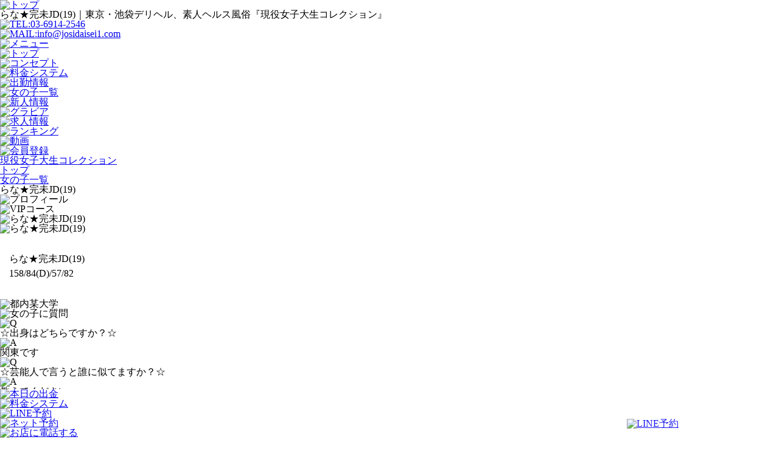

--- FILE ---
content_type: text/html;charset=UTF-8
request_url: https://josidaisei1.com/profile/ac1f050820adb1cf1887f63152812a2a
body_size: 6344
content:
<!DOCTYPE html>
<html lang="ja">
<head>
<meta charset="UTF-8">
<meta http-equiv="X-UA-Compatible" content="IE=edge">
<meta name="viewport" content="width=device-width, initial-scale=1.0, minimum-scale=1.0, user-scalable=1">
<meta name="keywords" content="女子大生,デリヘル,池袋,ヘルス,東京">
<meta name="description" content="らな★完未JD(19)のプロフィールをご紹介致します。女の子への質問や得意なプレイ、お店からの紹介コメントをご覧頂き、好みの女子大生をお探しください。一週間の出勤スケジュールもご紹介していますので、ご予約の日程を決めて頂く際にも御覧ください。" />
<title>らな★完未JD(19)｜東京・池袋デリヘル、素人ヘルス風俗『現役女子大生コレクション』</title>
<link rel="canonical" href="https://www.josidaisei1.com/profile/ac1f050820adb1cf1887f63152812a2a/" />
<link rel="alternate" href="https://www.josidaisei1.com/i/profile/ac1f050820adb1cf1887f63152812a2a/" media="handheld" />
<link rel="icon" href="//josidaisei1.dcmsr2.com/common/favicon/favicon.ico">
<link rel="apple-touch-icon" href="//josidaisei1.dcmsr2.com/common/favicon/favicon_192x192.png">
<link href="https://cdnjs.cloudflare.com/ajax/libs/meyer-reset/2.0/reset.min.css" rel="stylesheet">
<link href="//josidaisei1.dcmsr2.com/common/responsive/v3/lib/slick/slick.css" rel="stylesheet">
<link href="//josidaisei1.dcmsr2.com/common/responsive/v3/lib/slick/slick-theme.css" rel="stylesheet">
<link href="//josidaisei1.dcmsr2.com/common/responsive/v3/style/m.css" rel="stylesheet">
<link href="//josidaisei1.dcmsr2.com/common/responsive/v3/style/style.css" rel="stylesheet">
<link href="//josidaisei1.dcmsr2.com/common/responsive/v3/style/style-sp.css" rel="stylesheet">
<link href="//josidaisei1.dcmsr2.com/common/responsive/v3/style/base.css" rel="stylesheet">
<script src="//cdn.dcmsr2.com/static.dcms.info/dcdn/lodash/4.12.0/lodash.min.js"></script>
<script src="https://ajax.googleapis.com/ajax/libs/jquery/1.10.2/jquery.min.js" type="text/javascript"></script>
<script src="//cdn.dcmsr2.com/static.dcms.info/dcdn/router/router.min.js" type="text/javascript"></script>
<script src="//josidaisei1.dcmsr2.com/common/responsive/v3/lib/slick/slick.min.js" type="text/javascript"></script>
<script src="//cdn.dcmsr2.com/static.dcms.info/dcdn/util/util.min.js"></script>
<script src="//josidaisei1.dcmsr2.com/common/responsive/v3/script/base.js" type="text/javascript"></script>
<script>
	(function(w, d, s, l, i) {
		w[l] = w[l] || [];
		w[l].push({
			'gtm.start' : new Date().getTime(),
			event : 'gtm.js'
		});
		var f = d.getElementsByTagName(s)[0], j = d.createElement(s), dl = l != 'dataLayer' ? '&l=' + l : '';
		j.async = true;
		j.src = '//www.googletagmanager.com/gtm.js?id=' + i + dl;
		f.parentNode.insertBefore(j, f);
	})(window, document, 'script', 'dataLayer', 'GTM-5LG2CHD2');
</script>
<style>
.fix-footer {
	position: fixed;
	left: 0;
	right: 0;
	bottom: 0;
	width: 100%;
	max-width: 1440px;
	margin: 0 auto;
	z-index: 10000;
}

.fix-footer .line {
	position: absolute;
	right: 0;
	bottom: 15px;
	width: 250px;
	opacity: 0.9;
}

@media ( max-width : 768px) {
	.fix-footer .line {
		left: 0;
		right: 0;
		bottom: 10px;
		margin: 0 auto;
	}
}
</style>
</head>
<body>
	<noscript>
		<iframe src="//www.googletagmanager.com/ns.html?id=GTM-5LG2CHD2" height="0" width="0" style="display: none; visibility: hidden"></iframe>
	</noscript>
	<div id="wrapper">
		<div id="header">
			<div class="fix-header">
				<div class="container">
					<div class="content flex space-between middle">
						<div class="logo2">
							<a href="/top/">
								<img class="mw-p-100 block" style="max-height: 80px;" src="//josidaisei1.dcmsr2.com/common/responsive/v3/img/base/header_logo2.png" alt="トップ">
							</a>
						</div>
						<div class="shop-info pc-only">
							<h1 class="title text">
								らな★完未JD(19)｜東京・池袋デリヘル、素人ヘルス風俗『現役女子大生コレクション』</h1>
							<div class="tel m-t-5">
								<a href="tel:03-6914-2546">
									<img class="mw-p-100" src="//josidaisei1.dcmsr2.com/common/responsive/v3/img/base/header_tel.png" alt="TEL:03-6914-2546">
								</a>
							</div>
							<div class="mail m-t-5">
								<a href="mailto:info@josidaisei1.com">
									<img class="mw-p-100" src="//josidaisei1.dcmsr2.com/common/responsive/v3/img/base/header_mail.png" alt="MAIL:info@josidaisei1.com">
								</a>
							</div>
						</div>
						<a class="menu sp-only " href="#menu">
							<img class="mw-p-100 block" src="//josidaisei1.dcmsr2.com/common/responsive/v3/img/base/sp/button_menu.png" alt="メニュー">
						</a>
					</div>
				</div>
			</div>
		</div>
		<div id="main">
			<div id="main_contents">
				<style>
.page-profile .slick-slide {
	opacity: .5;
}

.page-profile .slick-slide.slick-current, .page-profile .slick-slide.slick-active, .page-profile .slick-slide.slick-center {
	opacity: 1;
}

.page-profile .slick-dots li button:before {
	font-size: 30px;
}

.page-profile .cast-bg {

}

.page-profile .cast-bg .photo {
	display: block;
	max-width: 580px;
}

@media ( max-width : 768px) {
	.page-profile .cast-bg .photo {
		max-width: 100%;
	}
	.page-profile .slick-dots {
		bottom: -50px;
	}
	.page-profile .slick-dots li {
		margin: 0px 20px;
	}
}

.page-profile .cast-bg .photo>.inner {
	width: auto;
	padding-top: 0;
}

.page-profile .cast-bg .photo>.inner .photo-list {
	position: relative;
}

.page-profile .cast-bg .photo>.inner .photo-list .item {
	position: relative;
}

.page-profile .cast-bg .photo>.inner .photo-list .item .wrap {
	background: white;
}

.page-profile .cast-bg .photo .thumb-list {

}

.page-profile .cast-bg .photo .thumb-list li {
	position: relative;
	overflow: hidden;
	width: 20%;
}

.page-profile .cast-bg .photo .thumb-list li .inner {
	position: relative;
	overflow: hidden;
	width: 100%; /* reset */
	padding: 0; /* reset */
}

.page-profile .cast-bg .photo .thumb-list li .inner img {
	position: absolute;
	top: 0;
	left: 0;
	width: 100%;
}

.page-profile .cast-bg .photo .thumb-list li .inner::before {
	content: '';
	width: 100%;
	padding-top: 100%;
	display: block;
}

.page-profile .cast-bg .profile-bg .name-bg {
	height: auto;
	padding: 30px 15px;
}

.page-profile .cast-bg .profile-bg .name {
	line-height: 1.5;
}

.page-profile .cast-bg .profile-bg .size {
	line-height: 1.5;
}
</style>
<div id="nav" class="pc-only">
	<div class="container">
	<div class="inner-bg">
		<ul class="nav-list flex">
			<li class="item">
				<a href="/top/">
					<img class="w-p-100" src="//josidaisei1.dcmsr2.com/common/responsive/v3/img/base/menu_top.png" alt="トップ">
				</a>
			</li>
			<li class="item">
				<a href="/concept/">
					<img class="w-p-100" src="//josidaisei1.dcmsr2.com/common/responsive/v3/img/base/menu_concept.png" alt="コンセプト">
				</a>
			</li>
			<li class="item">
				<a href="/system/">
					<img class="w-p-100" src="//josidaisei1.dcmsr2.com/common/responsive/v3/img/base/menu_system.png" alt="料金システム">
				</a>
			</li>
			<li class="item">
				<a href="https://fujoho.jp/index.php?p=shop_info&id=5966&h=ON" target="_blank" rel="nofollow">
					<img class="w-p-100" src="//josidaisei1.dcmsr2.com/common/responsive/v3/img/base/menu_schedule.png" alt="出勤情報">
				</a>
			</li>
			<li class="item">
				<a href="/cast/">
					<img class="w-p-100" src="//josidaisei1.dcmsr2.com/common/responsive/v3/img/base/menu_cast.png" alt="女の子一覧">
				</a>
			</li>
			<li class="item">
				<a href="/newface/">
					<img class="w-p-100" src="//josidaisei1.dcmsr2.com/common/responsive/v3/img/base/menu_newface.png" alt="新人情報">
				</a>
			</li>
			<li class="item">
				<a href="/gravure/">
					<img class="w-p-100" src="//josidaisei1.dcmsr2.com/common/responsive/v3/img/base/menu_gravure.png" alt="グラビア">
				</a>
			</li>
			<li class="item">
				<a href="https://kanto.qzin.jp/josidaisei1/?v=official" target="_blank" rel="nofollow">
					<img class="w-p-100" src="//josidaisei1.dcmsr2.com/common/responsive/v3/img/base/menu_recruit.png" alt="求人情報">
				</a>
			</li>
			<li class="item">
				<a href="/ranking/">
					<img class="w-p-100" src="//josidaisei1.dcmsr2.com/common/responsive/v3/img/base/menu_ranking.png" alt="ランキング">
				</a>
			</li>
			<li class="item">
				<a href="/movie/">
					<img class="w-p-100" src="//josidaisei1.dcmsr2.com/common/responsive/v3/img/base/menu_movie.png" alt="動画">
				</a>
			</li>
			<li class="item">
				<a href="/entry/">
					<img class="w-p-100" src="//josidaisei1.dcmsr2.com/common/responsive/v3/img/base/menu_member.png" alt="会員登録">
				</a>
			</li>
		</ul>
	</div>
</div></div>
<div class="container">
	<div class="main-contents">
		<div class="breadcrumb clear container">
			<ul itemscope itemtype="https://schema.org/BreadcrumbList" class="clear">
				<li itemprop="itemListElement" itemscope itemtype="https://schema.org/ListItem">
					<a itemprop="item" href="/" class="link">
						<span itemprop="name">現役女子大生コレクション</span>
					</a>
					<meta itemprop="position" content="1" />
				</li>
				<li itemprop="itemListElement" itemscope itemtype="https://schema.org/ListItem">
					<a itemprop="item" href="/top/" class="link contents-load">
						<span itemprop="name">トップ</span>
					</a>
					<meta itemprop="position" content="2" />
				</li>
				<li itemprop="itemListElement" itemscope itemtype="https://schema.org/ListItem">
					<a itemprop="item" href="/cast/" class="link contents-load" data-cl-template-url="/pc/cast/html_template">
						<span itemprop="name">女の子一覧</span>
					</a>
					<meta itemprop="position" content="3" />
				</li>
				<li class="current" temprop="itemListElement" itemscope itemtype="https://schema.org/ListItem">
					<strong itemprop="item">
						<span itemprop="name">らな★完未JD(19)</span>
					</strong>
					<meta itemprop="position" content="4" />
				</li>
			</ul>
		</div>
		<div class="page page-profile">
			<div class="inner-container">
				<h2 class="contents-title m-t-0">
					<img src="//josidaisei1.dcmsr2.com/common/responsive/v3/img/profile/profile_title.png" alt="プロフィール">
				</h2>
				<div class="cast-bg">
					<div class="icon-course flex center">
						<div>
								<img class="mw-p-100" src="//josidaisei1.dcmsr2.com/item/v3/icon/cource_vip.png.gif" alt="VIPコース">
							</div>
						</div>
					<div class="photo m-t-30">
						<div class="inner">
							<ul class="photo-list">
								<li class="item" data-thumb="//josidaisei1.dcmsr2.com/item/cast/ac1f050820adb1cf1887f63152812a2a/pc">
									<div class="wrap">
										<img class="w-p-100" src="//josidaisei1.dcmsr2.com/item/cast/ac1f050820adb1cf1887f63152812a2a/pc" alt="らな★完未JD(19)">
									</div>
								</li>
								<li class="item" data-thumb="//josidaisei1.dcmsr2.com/item/cast/ac1f050820adb1cf1887f63152812a2a/pc2">
										<div class="wrap">
											<img class="w-p-100" src="//josidaisei1.dcmsr2.com/item/cast/ac1f050820adb1cf1887f63152812a2a/pc2" alt="らな★完未JD(19)">
										</div>
									</li>
								</ul>
						</div>
					</div>
					<div class="profile-bg">
						<div class="name-bg flex flex-wrap center middle">
							<div class="name">らな★完未JD(19)</div>
							<div class="size">158/84(D)/57/82</div>
						</div>
						<div class="icon-group flex space-around">
							<div class="icon-daigaku m-t-30">
								<img class="mw-p-100" src="//josidaisei1.dcmsr2.com/item/v3/icon/daigaku_48.jpg.png" alt="都内某大学">
								</div>
							<div class="icon-gakubu m-t-30">
								</div>
						</div>
					</div>
					</div>

				<div class="qa contents-box">
						<h3 class="contents-title">
							<img class="mw-p-100" src="//josidaisei1.dcmsr2.com/common/responsive/v3/img/profile/profile_title.png" alt="女の子に質問">
						</h3>
						<div class="detail">
							<ul class="qa-list">
								<li class="item flex flex-wrap middle">
										<div class="q flex middle">
											<div class="icon">
												<img class="mw-p-100 block" src="//josidaisei1.dcmsr2.com/common/responsive/v3/img/profile/question_q.png" alt="Q">
											</div>
											<div class="text">☆出身はどちらですか？☆</div>
										</div>
										<div class="a flex middle">
											<div class="icon">
												<img class="mw-p-100 block" src="//josidaisei1.dcmsr2.com/common/responsive/v3/img/profile/question_a.png" alt="A">
											</div>
											<div class="text">関東です</div>
										</div>
									</li>
								<li class="item flex flex-wrap middle">
										<div class="q flex middle">
											<div class="icon">
												<img class="mw-p-100 block" src="//josidaisei1.dcmsr2.com/common/responsive/v3/img/profile/question_q.png" alt="Q">
											</div>
											<div class="text">☆芸能人で言うと誰に似てますか？☆</div>
										</div>
										<div class="a flex middle">
											<div class="icon">
												<img class="mw-p-100 block" src="//josidaisei1.dcmsr2.com/common/responsive/v3/img/profile/question_a.png" alt="A">
											</div>
											<div class="text">教えてください</div>
										</div>
									</li>
								<li class="item flex flex-wrap middle">
										<div class="q flex middle">
											<div class="icon">
												<img class="mw-p-100 block" src="//josidaisei1.dcmsr2.com/common/responsive/v3/img/profile/question_q.png" alt="Q">
											</div>
											<div class="text">☆好きな男性のタイプは？☆</div>
										</div>
										<div class="a flex middle">
											<div class="icon">
												<img class="mw-p-100 block" src="//josidaisei1.dcmsr2.com/common/responsive/v3/img/profile/question_a.png" alt="A">
											</div>
											<div class="text">優しい方</div>
										</div>
									</li>
								<li class="item flex flex-wrap middle">
										<div class="q flex middle">
											<div class="icon">
												<img class="mw-p-100 block" src="//josidaisei1.dcmsr2.com/common/responsive/v3/img/profile/question_q.png" alt="Q">
											</div>
											<div class="text">☆ご自分の性格を教えてください☆</div>
										</div>
										<div class="a flex middle">
											<div class="icon">
												<img class="mw-p-100 block" src="//josidaisei1.dcmsr2.com/common/responsive/v3/img/profile/question_a.png" alt="A">
											</div>
											<div class="text">明るい方です</div>
										</div>
									</li>
								<li class="item flex flex-wrap middle">
										<div class="q flex middle">
											<div class="icon">
												<img class="mw-p-100 block" src="//josidaisei1.dcmsr2.com/common/responsive/v3/img/profile/question_q.png" alt="Q">
											</div>
											<div class="text">☆気持ちいいところはどこですか？☆</div>
										</div>
										<div class="a flex middle">
											<div class="icon">
												<img class="mw-p-100 block" src="//josidaisei1.dcmsr2.com/common/responsive/v3/img/profile/question_a.png" alt="A">
											</div>
											<div class="text">おっぱいです</div>
										</div>
									</li>
								<li class="item flex flex-wrap middle">
										<div class="q flex middle">
											<div class="icon">
												<img class="mw-p-100 block" src="//josidaisei1.dcmsr2.com/common/responsive/v3/img/profile/question_q.png" alt="Q">
											</div>
											<div class="text">☆潮を吹いたことはありますか？☆</div>
										</div>
										<div class="a flex middle">
											<div class="icon">
												<img class="mw-p-100 block" src="//josidaisei1.dcmsr2.com/common/responsive/v3/img/profile/question_a.png" alt="A">
											</div>
											<div class="text">ありません</div>
										</div>
									</li>
								<li class="item flex flex-wrap middle">
										<div class="q flex middle">
											<div class="icon">
												<img class="mw-p-100 block" src="//josidaisei1.dcmsr2.com/common/responsive/v3/img/profile/question_q.png" alt="Q">
											</div>
											<div class="text">☆ズバリHは好きですか？☆</div>
										</div>
										<div class="a flex middle">
											<div class="icon">
												<img class="mw-p-100 block" src="//josidaisei1.dcmsr2.com/common/responsive/v3/img/profile/question_a.png" alt="A">
											</div>
											<div class="text">はい、、、</div>
										</div>
									</li>
								<li class="item flex flex-wrap middle">
										<div class="q flex middle">
											<div class="icon">
												<img class="mw-p-100 block" src="//josidaisei1.dcmsr2.com/common/responsive/v3/img/profile/question_q.png" alt="Q">
											</div>
											<div class="text">☆お客様へお願いなどありますか？☆</div>
										</div>
										<div class="a flex middle">
											<div class="icon">
												<img class="mw-p-100 block" src="//josidaisei1.dcmsr2.com/common/responsive/v3/img/profile/question_a.png" alt="A">
											</div>
											<div class="text">頑張ります！</div>
										</div>
									</li>
								</ul>
						</div>
					</div>
				<div class="owner-comment contents-box">
					<h3 class="contents-title">
						<img class="mw-p-100" src="//josidaisei1.dcmsr2.com/common/responsive/v3/img/profile/comment_title.png" alt="ショップコメント">
					</h3>
					<div class="detail">大きいつぶらな瞳と潤んだ唇がチャームポイントな美少女の入店が決まりました！！<br />静岡県出身の「らな」ちゃん19歳の女の子です♪<br />愛嬌たっぷりのハキハキした可愛い笑顔に吸い込まれそうなパッチリとした瞳は輝きに溢れ、吸い付きたくなる瑞々しいぷっくりとした唇は潤いがたっぷりです！<br />アルバイトでボディケアショップで働いている為お肌がピチピチなので完璧な女の子になります！！<br />恵まれた容姿と、彼女の気遣いや心遣いに触れれば恋に落ちること間違いありません！！<br />人気が出ることが予想されますのでご早目のご連絡お待ちしてます♪<br /><br />*★*業界初の現役女子大生専門*★*<br />在籍全員！素人女子大生！<br />女子大生面接数業界ＮＯ１！！<br />都内一の在籍レベル、驚異的なリピーター率の高さを実感してください！<br />【本物の素人女子大生】とお遊びできるのは当店だけ!!!!</div>
				</div>
				<div class="option contents-box">
						<h3 class="contents-title">
							<img class="mw-p-100" src="//josidaisei1.dcmsr2.com/common/responsive/v3/img/profile/play_title.png" alt="基本プレイ">
						</h3>
						<div class="detail font-mincho">
							<ul class="option-list flex flex-wrap">
								<li class="item flex">
										<p class="label flex middle">Dキス</p>
										<p class="value flex middle">◎</p>
									</li>
								<li class="item flex">
										<p class="label flex middle">全身リップ</p>
										<p class="value flex middle">◎</p>
									</li>
								<li class="item flex">
										<p class="label flex middle">69</p>
										<p class="value flex middle">◎</p>
									</li>
								<li class="item flex">
										<p class="label flex middle">指入れ</p>
										<p class="value flex middle">◎</p>
									</li>
								<li class="item flex">
										<p class="label flex middle">生フェラ</p>
										<p class="value flex middle">◎</p>
									</li>
								<li class="item flex">
										<p class="label flex middle">素股</p>
										<p class="value flex middle">◎</p>
									</li>
								<li class="item flex">
										<p class="label flex middle">ローションプレイ</p>
										<p class="value flex middle">◎</p>
									</li>
								<li class="item flex">
										<p class="label flex middle">玉舐め</p>
										<p class="value flex middle">◎</p>
									</li>
								<li class="item flex">
										<p class="label flex middle">口内発射</p>
										<p class="value flex middle">◎</p>
									</li>
								</ul>
						</div>
					</div>
				<div class="schedule contents-box">
					<h3 class="contents-title">
						<img class="mw-p-100" src="//josidaisei1.dcmsr2.com/common/responsive/v3/img/profile/schedule_title.png" alt="スケジュール">
					</h3>
					<ul class="schedule-list flex flex-wrap">
						<li class="item">
								<p class="date">
									2026-01-26 00:00:00.0</p>
								<p class="time">
									</p>
							</li>
						<li class="item">
								<p class="date">
									2026-01-27 00:00:00.0</p>
								<p class="time">
									06:00～13:00</p>
							</li>
						<li class="item">
								<p class="date">
									2026-01-28 00:00:00.0</p>
								<p class="time">
									23:00～06:00</p>
							</li>
						<li class="item">
								<p class="date">
									2026-01-29 00:00:00.0</p>
								<p class="time">
									06:00～12:00</p>
							</li>
						<li class="item">
								<p class="date">
									2026-01-30 00:00:00.0</p>
								<p class="time">
									24:00～06:00</p>
							</li>
						<li class="item">
								<p class="date">
									2026-01-31 00:00:00.0</p>
								<p class="time">
									</p>
							</li>
						<li class="item">
								<p class="date">
									2026-02-01 00:00:00.0</p>
								<p class="time">
									</p>
							</li>
						</ul>
				</div>
			</div>
		</div>
	</div>
</div>
<script>
	$(function() {
		$('#header h1.title').text('らな★完未JD(19)｜東京・池袋デリヘル、素人ヘルス風俗『現役女子大生コレクション』');

		var $photoList = $('.photo-list');
		var centerMode = true;
		if ($photoList.find('.item').size() <= 1) {
			centerMode = false;
			$('.page-profile .cast-bg .photo').css('max-width', '370px');
		}

		$('.photo-list').slick({
			slidesToShow : 1,
			slidesToScroll : 1,
			dots : true,
			arrows : true,
			centerMode : centerMode,
			centerPadding : '20%',
			adaptiveHeight : true,
			prevArrow : '<div class="slick-prev slick-arrow"><img class="w-p-100" src="//josidaisei1.dcmsr2.com/common/responsive/v3/img/top/slide_button_prev.png" alt="前へ"></div>',
			nextArrow : '<div class="slick-next slick-arrow"><img class="w-p-100" src="//josidaisei1.dcmsr2.com/common/responsive/v3/img/top/slide_button_next.png" alt="次へ"></div>'
		});
	});
</script>
</div>
			<div class="sp-nav sp-only">
				<div id="menu" class="link-target"></div>
				<ul class="nav-list flex flex-wrap">
					<li class="item">
						<a href="/top/">
							<img class="w-p-100 block" src="//josidaisei1.dcmsr2.com/common/responsive/v3/img/base/sp/menu_top.png" alt="トップ">
						</a>
					</li>
					<li class="item">
						<a href="/concept/">
							<img class="w-p-100 block" src="//josidaisei1.dcmsr2.com/common/responsive/v3/img/base/sp/menu_concept.png" alt="コンセプト">
						</a>
					</li>
					<li class="item">
						<a href="https://fujoho.jp/index.php?p=shop_info&id=5966&h=ON" target="_blank" rel="nofollow">
							<img class="w-p-100 block" src="//josidaisei1.dcmsr2.com/common/responsive/v3/img/base/sp/menu_schedule.png" alt="出勤情報">
						</a>
					</li>
					<li class="item">
						<a href="/system/">
							<img class="w-p-100 block" src="//josidaisei1.dcmsr2.com/common/responsive/v3/img/base/sp/menu_system.png" alt="料金システム">
						</a>
					</li>
					<li class="item">
						<a href="/cast/">
							<img class="w-p-100 block" src="//josidaisei1.dcmsr2.com/common/responsive/v3/img/base/sp/menu_cast.png" alt="女の子一覧">
						</a>
					</li>
					<li class="item">
						<a href="/newface/">
							<img class="w-p-100 block" src="//josidaisei1.dcmsr2.com/common/responsive/v3/img/base/sp/menu_newface.png" alt="新人情報">
						</a>
					</li>
					<li class="item">
						<a href="/ranking/">
							<img class="w-p-100 block" src="//josidaisei1.dcmsr2.com/common/responsive/v3/img/base/sp/menu_ranking.png" alt="ランキング">
						</a>
					</li>
					<li class="item">
						<a href="/event/">
							<img class="w-p-100 block" src="//josidaisei1.dcmsr2.com/common/responsive/v3/img/base/sp/menu_event.png" alt="イベント">
						</a>
					</li>
					<li class="item">
						<a href="https://fuzoku.jp/shibuyajosidaisei/girlsdiary/?FJ=official" target="_blank" rel="nofollow">
							<img class="w-p-100 block" src="//josidaisei1.dcmsr2.com/common/responsive/v3/img/base/sp/menu_diary.png" alt="写メ日記">
						</a>
					</li>
					<li class="item">
						<a href="/guide/">
							<img class="w-p-100 block" src="//josidaisei1.dcmsr2.com/common/responsive/v3/img/base/sp/menu_guide.png" alt="ご利用方法">
						</a>
					</li>
					<li class="item">
						<a href="https://kanto.qzin.jp/josidaisei1/?v=official" target="_blank" rel="nofollow">
							<img class="w-p-100 block" src="//josidaisei1.dcmsr2.com/common/responsive/v3/img/base/sp/menu_recruit.png" alt="求人情報">
						</a>
					</li>
					<li class="item">
						<a href="/entry/">
							<img class="w-p-100 block" src="//josidaisei1.dcmsr2.com/common/responsive/v3/img/base/sp/menu_member.png" alt="会員登録">
						</a>
					</li>
					</ul>
			</div>
		</div>
		<div id="footer">
			<div class="container">
				<div class="icon-top pc-only flex center">
					<a href="#">
						<img class="mw-p-100" src="//josidaisei1.dcmsr2.com/common/responsive/v3/img/base/footer_gotop.png" alt="ページ上部へ">
					</a>
				</div>
				<div class="footer-nav m-t-30">
					<ul class="nav-list flex flex-wrap center">
						<li class="item">
							<a href="/top/">トップ</a>
						</li>
						<li class="item">
							<a href="/concept/">コンセプト</a>
						</li>
						<li class="item">
							<a href="/system/">システム</a>
						</li>
						<li class="item">
							<a href="https://fujoho.jp/index.php?p=shop_info&id=5966&h=ON" target="_blank" rel="nofollow">出勤情報</a>
						</li>
						<li class="item">
							<a href="/cast/">女の子一覧</a>
						</li>
						<li class="item">
							<a href="/newface/">新人情報</a>
						</li>
						<li class="item">
							<a href="/ranking/">ランキング</a>
						</li>
						<li class="item">
							<a href="/gravure/">グラビア</a>
						</li>
						<li class="item">
							<a href="/movie/">動画</a>
						</li>
						<li class="item">
							<a href="https://kanto.qzin.jp/josidaisei1/?v=official" target="_blank" rel="nofollow">女性求人</a>
						</li>
						<li class="item">
							<a href="https://www.girlsheaven-job.net/tokyo/ma-60/sa-66/geneki_jd/?gop=newc" target="_blank" rel="nofollow">男性求人</a>
						</li>
						<li class="item">
							<a href="/event/">キャンペーン</a>
						</li>
						<li class="item">
							<a href="/entry/">会員登録</a>
						</li>
						<li class="item">
							<a href="/guide/">ご利用方法</a>
						</li>
						<li class="item">
							<a href="/link/">リンク</a>
						</li>
						<li class="item">
							<a href="/enquete/">アンケート</a>
						</li>
						<li class="item">
							<a href="https://forms.gle/YhdgvCt4AUqHTaSS9" target="_blank" rel="nofollow">Booking Form</a>
						</li>
					</ul>
				</div>
				<div class="content m-t-30 flex flex-wrap center">
					<div class="logo m-r-50">
						<a href="/top/">
							<img class="mw-p-100" src="//josidaisei1.dcmsr2.com/common/responsive/v3/img/base/footer_logo2.png" alt="業界未経験専門店現役女子大生コレクション">
						</a>
					</div>
					<div class="shop">
						<div class="item tel flex right">
							<a href="tel:03-6914-2546">
								<img class="mw-p-100" src="//josidaisei1.dcmsr2.com/common/responsive/v3/img/base/footer_tel.png" alt="TEL:03-6914-2546">
							</a>
						</div>
						<div class="item mail flex right m-t-5">
							<a href="mailto:info@josidaisei1.com">
								<img class="mw-p-100" src="//josidaisei1.dcmsr2.com/common/responsive/v3/img/base/footer_mail.png" alt="MAIL:info@josidaisei1.com">
							</a>
						</div>
						<div class="item credit flex right m-t-5">
							<a href="https://pay.star-pay.jp/site/pc/shop.php?payc=3829" rel="nofollow" target="_blank">
								<img class="mw-p-100" src="//josidaisei1.dcmsr2.com/common/responsive/v3/img/base/footer_credit.png" alt="クレジットカード決済">
							</a>
						</div>
					</div>
				</div>
				<div class="copyright m-t-30">&copy; 1996-2020 池袋デリヘル 業界初『現役女子大生コレクション』池袋発の女子大生専門風俗デリヘル All rights reserved.</div>
			</div>
		</div>
		<div class="fix-footer">
			<div class="pc-only">
				<a class="line" href="https://lin.ee/xT5orqd" rel="nofollow" target="_blank">
					<img class="mw-p-100" src="//josidaisei1.dcmsr2.com/common/responsive/v3/img/base/line_yoyaku.png" alt="LINE予約">
				</a>
				</div>
			<div class="sp-only">
				<ul class="nav-list flex" style="background: #fff; z-index: 1">
					<li class="item">
						<a href="https://fujoho.jp/index.php?p=shop_info&id=5966&h=ON" target="_blank" rel="nofollow">
							<img class="mw-p-100" src="//josidaisei1.dcmsr2.com/common/responsive/v3/img/base/sp/foot_menu_schedule.png" alt="本日の出金">
						</a>
					</li>
					<li class="item">
						<a href="/system/">
							<img class="mw-p-100" src="//josidaisei1.dcmsr2.com/common/responsive/v3/img/base/sp/foot_menu_system.png" alt="料金システム">
						</a>
					</li>
					<li class="item">
						<a href="https://lin.ee/I4vVS18" target="_blank" rel="nofollow">
							<img class="mw-p-100" src="//josidaisei1.dcmsr2.com/common/responsive/v3/img/base/sp/foot_menu_line.png" alt="LINE予約">
						</a>
					</li>
					<li class="item">
						<a href="https://e-yoyaku.jp/shop/481/?_ga=2.242322498.1129599878.1760074456-1331929707.1760074454&_gl=1*1x41zve*_ga*MTMzMTkyOTcwNy4xNzYwMDc0NDU0*_ga_NL1DE52NSE*czE3NjAwNzQ0NTgkbzEkZzEkdDE3NjAwNzQ1NjEkajYwJGwwJGgw&aXNfYmFjaw%3D%3D=MQ%3D%3D" target="_blank" rel="nofollow">
							<img class="mw-p-100" src="//josidaisei1.dcmsr2.com/common/responsive/v3/img/base/sp/foot_menu_yoyaku.png" alt="ネット予約">
						</a>
					</li>
					<li class="item">
						<a href="tel:03-6914-2546">
							<img class="mw-p-100" src="//josidaisei1.dcmsr2.com/common/responsive/v3/img/base/sp/foot_menu_tel.png" alt="お店に電話する">
						</a>
					</li>
				</ul>
			</div>
		</div>
	</div>
	<script defer src="https://static.cloudflareinsights.com/beacon.min.js/vcd15cbe7772f49c399c6a5babf22c1241717689176015" integrity="sha512-ZpsOmlRQV6y907TI0dKBHq9Md29nnaEIPlkf84rnaERnq6zvWvPUqr2ft8M1aS28oN72PdrCzSjY4U6VaAw1EQ==" data-cf-beacon='{"version":"2024.11.0","token":"0c52c5a34fcc4b7887b6399b1049ef64","r":1,"server_timing":{"name":{"cfCacheStatus":true,"cfEdge":true,"cfExtPri":true,"cfL4":true,"cfOrigin":true,"cfSpeedBrain":true},"location_startswith":null}}' crossorigin="anonymous"></script>
</body>
</html>
